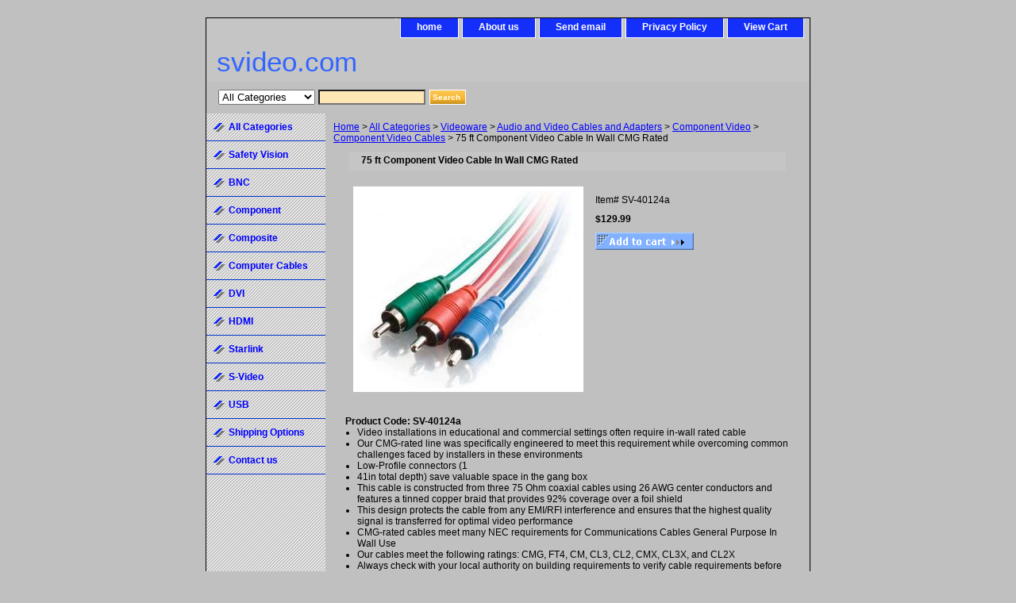

--- FILE ---
content_type: text/html
request_url: https://www.svideo.com/40124a.html
body_size: 5086
content:
<!DOCTYPE html PUBLIC "-//W3C//DTD XHTML 1.0 Strict//EN" "http://www.w3.org/TR/xhtml1/DTD/xhtml1-strict.dtd"><html><head><title>75 ft Component Video Cable In Wall CMG Rated</title><link rel="stylesheet" type="text/css" href="css-base.css" /><link rel="stylesheet" type="text/css" href="css-element.css" /><link rel="stylesheet" type="text/css" href="css-contents.css" /><link rel="stylesheet" type="text/css" href="css-edits.css" /></head><body class="vertical" id="itemtype"><script type="text/javascript" id="yfc_loader" src="https://turbifycdn.com/store/migration/loader-min-1.0.34.js?q=videoware&ts=1768773345&p=1&h=order.store.turbify.net"></script> <div id="ys_superbar">
	   <div id="ys_cpers">
		<div id="yscp_welcome_msg"></div>
		<div id="yscp_signin_link"></div>
		<div id="yscp_myaccount_link"></div>
		<div id="yscp_signout_link"></div>
	   </div>
	   <div id="yfc_mini"></div>
	   <div class="ys_clear"></div>
	</div>
      <div id="container"><div id="header"><ul id="nav-general"><li></li><li><a href="index.html">home</a></li><li><a href="info.html">About us</a></li><li><a href="mailto:sales@svideo.com">Send email</a></li><li><a href="privacypolicy.html">Privacy Policy</a></li><li><a href="https://order.store.turbify.net/videoware/cgi-bin/wg-order?videoware">View Cart</a></li></ul><br class="clear" /><h3 id="brandmark"><a href="index.html" title="svideo.com">svideo.com</a></h3></div><form id="searcharea" name="searcharea" action="nsearch.html" method="GET"><fieldset><select name="section"><option value="">All Categories</option><option value="bnc2bnc">BNC </option><option value="ypbpr1">Component </option><option value="computercable">Computer Cables </option><option value="dvi1">DVI </option><option value="hdmi">HDMI </option><option value="svideo">S-Video </option><option value="usb">USB </option><option value="shippingcosts">Shipping Options </option><option value="contact1">Contact us </option></select><label for="query" class="labelfield"><input type="text" id="query" name="query" placeholder="" ></label><label for="searchsubmit" class="buttonlabel"><input type="submit" id="searchsubmit" class="ys_primary" value="Search " name="searchsubmit"><input type="hidden" value="videoware" name="vwcatalog"></label></fieldset></form>   <script type="text/javascript"> 
                    var isSafari = !!navigator.userAgent.match(/Version\/[\d\.]+.*Safari/); 
                    var isIOS = !!navigator.platform && /iPad|iPhone|iPod/.test(navigator.platform); 
                    if (isSafari && isIOS) { 
                        document.forms["searcharea"].onsubmit = function (searchAreaForm) { 
                            var elementsList = this.elements, queryString = '', url = '', action = this.action; 
                            for(var i = 0; i < elementsList.length; i++) { 
                                if (elementsList[i].name) { 
                                    if (queryString) { 
                                        queryString = queryString + "&" +  elementsList[i].name + "=" + encodeURIComponent(elementsList[i].value); 
                                    } else { 
                                        queryString = elementsList[i].name + "=" + encodeURIComponent(elementsList[i].value); 
                                    } 
                                } 
                            } 
                            if (action.indexOf("?") == -1) { 
                                action = action + "?"; 
                            } 
                            url = action + queryString; 
                            window.location.href = url; 
                            return false; 
                        } 
                    } 
                </script> 
        <div id="bodyshell"><div id="bodycontent"><div class="breadcrumbs"><a href="index.html">Home</a> &gt; <a href="products.html">All Categories</a> &gt; <a href="videoware.html">Videoware</a> &gt; <a href="videoware-audio-video.html">Audio and Video Cables and Adapters</a> &gt; <a href="videoware-audio-video-component-video.html">Component Video</a> &gt; <a href="videoware-audio-video-component-video-component-video-cables.html">Component Video Cables</a> &gt; 75 ft Component Video Cable In Wall CMG Rated</div><div id="contentarea"><div><h1 id="item-contenttitle">75 ft Component Video Cable In Wall CMG Rated</h1><div id="itemarea"><a href="https://s.turbifycdn.com/aah/videoware/75ft-component-video-cable-in-wall-cmg-rated-18.png"><img src="https://s.turbifycdn.com/aah/videoware/75ft-component-video-cable-in-wall-cmg-rated-19.jpg" width="280" height="249" border="0" hspace="0" vspace="0" alt="75 ft Component Video Cable In Wall CMG Rated" class="image-l" title="75 ft Component Video Cable In Wall CMG Rated" /></a><div class="itemform productInfo"><form method="POST" action="https://order.store.turbify.net/videoware/cgi-bin/wg-order?videoware+40124a"><div class="code">Item# <em>SV-40124a</em></div><div class="price-bold">$129.99</div><input type="image" class="addtocartImg" title="Buy" src="https://s.turbifycdn.com/aah/videoware/6-pin-breakout-cable-for-lorex-security-cameras-1.png" /><input name="vwcatalog" type="hidden" value="videoware" /><input name="vwitem" type="hidden" value="40124a" /><input type="hidden" name=".autodone" value="https://www.svideo.com/40124a.html" /></form></div><div style="clear:both"></div></div><div id="caption"><h2 id="itempage-captiontitle"></h2><div><ul><b>Product Code: SV-40124a</b><li>Video installations in educational and commercial settings often require in-wall rated cable<li> Our CMG-rated line was specifically engineered to meet this requirement while overcoming common challenges faced by installers in these environments<li> Low-Profile connectors (1<li>41in total depth) save valuable space in the gang box<li>This cable is constructed from three 75 Ohm coaxial cables using 26 AWG center conductors and features a tinned copper braid that provides 92% coverage over a foil shield<li> This design protects the cable from any EMI/RFI interference and ensures that the highest quality signal is transferred for optimal video performance<li>CMG-rated cables meet many NEC requirements for Communications Cables General Purpose In Wall Use<li> Our cables meet the following ratings: CMG, FT4, CM, CL3, CL2, CMX, CL3X, and CL2X<li>Always check with your local authority on building requirements to verify cable requirements before beginning any installation</li></ul></div></div><br clear="all" /></div></div><div id="finaltext"><style fprolloverstyle>A:hover {color: red; text-decoration: underline} </style></div></div><div id="nav-product"><ul><li><a href="products.html" title="All Categories">All Categories</a></li><li><a href="safetyvision.html" title="Safety Vision">Safety Vision</a></li><li><a href="bnc2bnc.html" title="BNC">BNC</a></li><li><a href="ypbpr1.html" title="Component">Component</a></li><li><a href="composite1.html" title="Composite">Composite</a></li><li><a href="computercable.html" title="Computer Cables">Computer Cables</a></li><li><a href="dvi1.html" title="DVI">DVI</a></li><li><a href="hdmi.html" title="HDMI">HDMI</a></li><li><a href="starlink.html" title="Starlink">Starlink</a></li><li><a href="svideo.html" title="S-Video">S-Video</a></li><li><a href="usb.html" title="USB">USB</a></li><li><a href="shippingcosts.html" title="Shipping Options">Shipping Options</a></li><li><a href="contact1.html" title="Contact us">Contact us</a></li></ul></div></div><div id="footer"><span id="footer-links"> | <a href="index.html">home</a> | <a href="info.html">About us</a> | <a href="mailto:sales@svideo.com">Send email</a> | <a href="privacypolicy.html">Privacy Policy</a> | <a href="https://order.store.turbify.net/videoware/cgi-bin/wg-order?videoware">View Cart</a></span><span id="copyright">Copyright 1998-2026 SVIDEO.COM. All rights reserved.


</span><!-- Exclusive Concepts Script - DO NOT REMOVE OR MOVE --></div></div></body>
<script type="text/javascript">var PAGE_ATTRS = {'storeId': 'videoware', 'itemId': '40124a', 'isOrderable': '1', 'name': '75 ft Component Video Cable In Wall CMG P', 'salePrice': '129.99', 'listPrice': '129.99', 'brand': '40124', 'model': '40124', 'promoted': '', 'createTime': '1768773345', 'modifiedTime': '1768773345', 'catNamePath': 'Laptop to TV > All Categories > Videoware > Audio and Video Cables and Adapters > Component Video > Component Video Cables', 'upc': '757120401247'};</script><!-- Google tag (gtag.js) -->  <script async src='https://www.googletagmanager.com/gtag/js?id=UA-3612040-2'></script><script> window.dataLayer = window.dataLayer || [];  function gtag(){dataLayer.push(arguments);}  gtag('js', new Date());  gtag('config', 'UA-3612040-2');</script><script> var YStore = window.YStore || {}; var GA_GLOBALS = window.GA_GLOBALS || {}; var GA_CLIENT_ID; try { YStore.GA = (function() { var isSearchPage = (typeof(window.location) === 'object' && typeof(window.location.href) === 'string' && window.location.href.indexOf('nsearch') !== -1); var isProductPage = (typeof(PAGE_ATTRS) === 'object' && PAGE_ATTRS.isOrderable === '1' && typeof(PAGE_ATTRS.name) === 'string'); function initGA() { } function setProductPageView() { PAGE_ATTRS.category = PAGE_ATTRS.catNamePath.replace(/ > /g, '/'); PAGE_ATTRS.category = PAGE_ATTRS.category.replace(/>/g, '/'); gtag('event', 'view_item', { currency: 'USD', value: parseFloat(PAGE_ATTRS.salePrice), items: [{ item_name: PAGE_ATTRS.name, item_category: PAGE_ATTRS.category, item_brand: PAGE_ATTRS.brand, price: parseFloat(PAGE_ATTRS.salePrice) }] }); } function defaultTrackAddToCart() { var all_forms = document.forms; document.addEventListener('DOMContentLoaded', event => { for (var i = 0; i < all_forms.length; i += 1) { if (typeof storeCheckoutDomain != 'undefined' && storeCheckoutDomain != 'order.store.turbify.net') { all_forms[i].addEventListener('submit', function(e) { if (typeof(GA_GLOBALS.dont_track_add_to_cart) !== 'undefined' && GA_GLOBALS.dont_track_add_to_cart === true) { return; } e = e || window.event; var target = e.target || e.srcElement; if (typeof(target) === 'object' && typeof(target.id) === 'string' && target.id.indexOf('yfc') === -1 && e.defaultPrevented === true) { return } e.preventDefault(); vwqnty = 1; if( typeof(target.vwquantity) !== 'undefined' ) { vwqnty = target.vwquantity.value; } if( vwqnty > 0 ) { gtag('event', 'add_to_cart', { value: parseFloat(PAGE_ATTRS.salePrice), currency: 'USD', items: [{ item_name: PAGE_ATTRS.name, item_category: PAGE_ATTRS.category, item_brand: PAGE_ATTRS.brand, price: parseFloat(PAGE_ATTRS.salePrice), quantity: e.target.vwquantity.value }] }); if (typeof(target) === 'object' && typeof(target.id) === 'string' && target.id.indexOf('yfc') != -1) { return; } if (typeof(target) === 'object') { target.submit(); } } }) } } }); } return { startPageTracking: function() { initGA(); if (isProductPage) { setProductPageView(); if (typeof(GA_GLOBALS.dont_track_add_to_cart) === 'undefined' || GA_GLOBALS.dont_track_add_to_cart !== true) { defaultTrackAddToCart() } } }, trackAddToCart: function(itemsList, callback) { itemsList = itemsList || []; if (itemsList.length === 0 && typeof(PAGE_ATTRS) === 'object') { if (typeof(PAGE_ATTRS.catNamePath) !== 'undefined') { PAGE_ATTRS.category = PAGE_ATTRS.catNamePath.replace(/ > /g, '/'); PAGE_ATTRS.category = PAGE_ATTRS.category.replace(/>/g, '/') } itemsList.push(PAGE_ATTRS) } if (itemsList.length === 0) { return; } var ga_cartItems = []; var orderTotal = 0; for (var i = 0; i < itemsList.length; i += 1) { var itemObj = itemsList[i]; var gaItemObj = {}; if (typeof(itemObj.id) !== 'undefined') { gaItemObj.id = itemObj.id } if (typeof(itemObj.name) !== 'undefined') { gaItemObj.name = itemObj.name } if (typeof(itemObj.category) !== 'undefined') { gaItemObj.category = itemObj.category } if (typeof(itemObj.brand) !== 'undefined') { gaItemObj.brand = itemObj.brand } if (typeof(itemObj.salePrice) !== 'undefined') { gaItemObj.price = itemObj.salePrice } if (typeof(itemObj.quantity) !== 'undefined') { gaItemObj.quantity = itemObj.quantity } ga_cartItems.push(gaItemObj); orderTotal += parseFloat(itemObj.salePrice) * itemObj.quantity; } gtag('event', 'add_to_cart', { value: orderTotal, currency: 'USD', items: ga_cartItems }); } } })(); YStore.GA.startPageTracking() } catch (e) { if (typeof(window.console) === 'object' && typeof(window.console.log) === 'function') { console.log('Error occurred while executing Google Analytics:'); console.log(e) } } </script> <script type="text/javascript">
csell_env = 'ue1';
 var storeCheckoutDomain = 'order.store.turbify.net';
</script>

<script type="text/javascript">
  function toOSTN(node){
    if(node.hasAttributes()){
      for (const attr of node.attributes) {
        node.setAttribute(attr.name,attr.value.replace(/(us-dc1-order|us-dc2-order|order)\.(store|stores)\.([a-z0-9-]+)\.(net|com)/g, storeCheckoutDomain));
      }
    }
  };
  document.addEventListener('readystatechange', event => {
  if(typeof storeCheckoutDomain != 'undefined' && storeCheckoutDomain != "order.store.turbify.net"){
    if (event.target.readyState === "interactive") {
      fromOSYN = document.getElementsByTagName('form');
        for (let i = 0; i < fromOSYN.length; i++) {
          toOSTN(fromOSYN[i]);
        }
      }
    }
  });
</script>
<script type="text/javascript">
// Begin Store Generated Code
 </script> <script type="text/javascript" src="https://s.turbifycdn.com/lq/ult/ylc_1.9.js" ></script> <script type="text/javascript" src="https://s.turbifycdn.com/ae/lib/smbiz/store/csell/beacon-a9518fc6e4.js" >
</script>
<script type="text/javascript">
// Begin Store Generated Code
 csell_page_data = {}; csell_page_rec_data = []; ts='TOK_STORE_ID';
</script>
<script type="text/javascript">
// Begin Store Generated Code
function csell_GLOBAL_INIT_TAG() { var csell_token_map = {}; csell_token_map['TOK_SPACEID'] = '2022276099'; csell_token_map['TOK_URL'] = ''; csell_token_map['TOK_STORE_ID'] = 'videoware'; csell_token_map['TOK_ITEM_ID_LIST'] = '40124a'; csell_token_map['TOK_ORDER_HOST'] = 'order.store.turbify.net'; csell_token_map['TOK_BEACON_TYPE'] = 'prod'; csell_token_map['TOK_RAND_KEY'] = 't'; csell_token_map['TOK_IS_ORDERABLE'] = '1';  c = csell_page_data; var x = (typeof storeCheckoutDomain == 'string')?storeCheckoutDomain:'order.store.turbify.net'; var t = csell_token_map; c['s'] = t['TOK_SPACEID']; c['url'] = t['TOK_URL']; c['si'] = t[ts]; c['ii'] = t['TOK_ITEM_ID_LIST']; c['bt'] = t['TOK_BEACON_TYPE']; c['rnd'] = t['TOK_RAND_KEY']; c['io'] = t['TOK_IS_ORDERABLE']; YStore.addItemUrl = 'http%s://'+x+'/'+t[ts]+'/ymix/MetaController.html?eventName.addEvent&cartDS.shoppingcart_ROW0_m_orderItemVector_ROW0_m_itemId=%s&cartDS.shoppingcart_ROW0_m_orderItemVector_ROW0_m_quantity=1&ysco_key_cs_item=1&sectionId=ysco.cart&ysco_key_store_id='+t[ts]; } 
</script>
<script type="text/javascript">
// Begin Store Generated Code
function csell_REC_VIEW_TAG() {  var env = (typeof csell_env == 'string')?csell_env:'prod'; var p = csell_page_data; var a = '/sid='+p['si']+'/io='+p['io']+'/ii='+p['ii']+'/bt='+p['bt']+'-view'+'/en='+env; var r=Math.random(); YStore.CrossSellBeacon.renderBeaconWithRecData(p['url']+'/p/s='+p['s']+'/'+p['rnd']+'='+r+a); } 
</script>
<script type="text/javascript">
// Begin Store Generated Code
var csell_token_map = {}; csell_token_map['TOK_PAGE'] = 'p'; csell_token_map['TOK_CURR_SYM'] = '$'; csell_token_map['TOK_WS_URL'] = 'https://videoware.csell.store.turbify.net/cs/recommend?itemids=40124a&location=p'; csell_token_map['TOK_SHOW_CS_RECS'] = 'true';  var t = csell_token_map; csell_GLOBAL_INIT_TAG(); YStore.page = t['TOK_PAGE']; YStore.currencySymbol = t['TOK_CURR_SYM']; YStore.crossSellUrl = t['TOK_WS_URL']; YStore.showCSRecs = t['TOK_SHOW_CS_RECS']; </script> <script type="text/javascript" src="https://s.turbifycdn.com/ae/store/secure/recs-1.3.2.2.js" ></script> <script type="text/javascript" >
</script>
</html>
<!-- html103.prod.store.e1b.lumsb.com Mon Jan 19 15:16:17 PST 2026 -->
